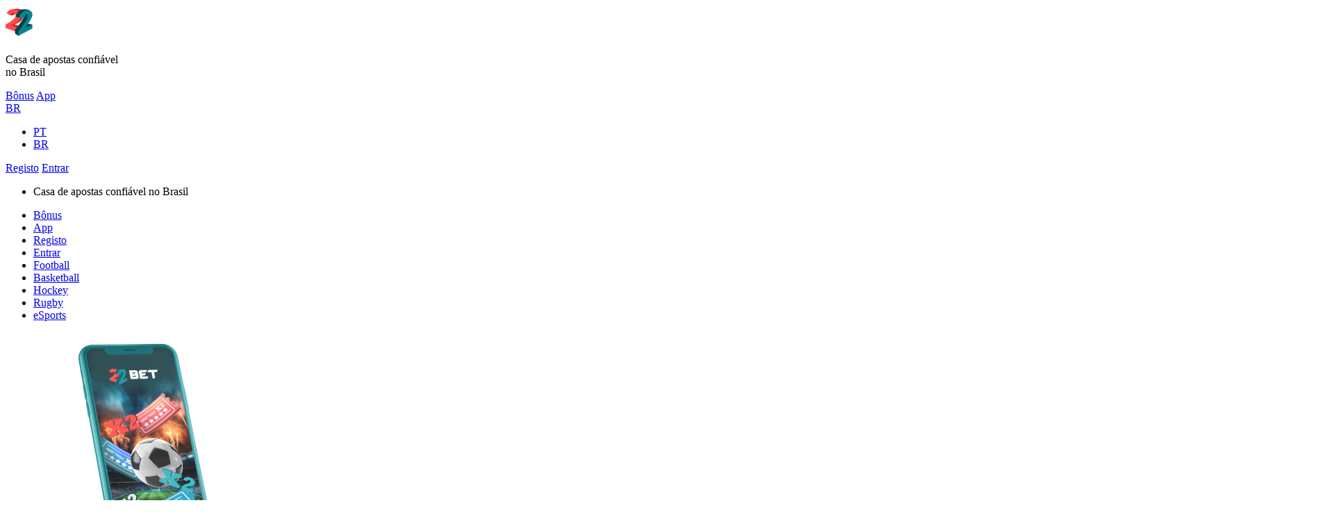

--- FILE ---
content_type: text/html; charset=UTF-8
request_url: https://22bet-oficial.com/br/app/
body_size: 10659
content:
<!DOCTYPE html>
<html lang="pt-BR">
  <head>
    <meta charset="UTF-8" />
    <meta http-equiv="X-UA-Compatible" content="IE=edge" />
    <meta name="viewport" content="width=device-width, initial-scale=1.0" />
    <link rel="shortcut icon" href="https://22bet-oficial.com/wp-content/themes/22betoficialcom/assets/images/favicon.png" type="image/x-icon" />
    <link rel="stylesheet" href="https://22bet-oficial.com/wp-content/themes/22betoficialcom/assets/css/reset.css" />
    <link rel="stylesheet" href="https://22bet-oficial.com/wp-content/themes/22betoficialcom/assets/css/main.css" />
    <link rel="stylesheet" href="https://22bet-oficial.com/wp-content/themes/22betoficialcom/assets/css/media.css" />
    <title>22Bet App (2026) – Baixe 22Bet Mobile App no iOS ou Android</title>
    <meta name='robots' content='max-image-preview:large' />
<link rel="alternate" href="https://22bet-oficial.com/aplicacao/" hreflang="pt-PT" />
<link rel="alternate" href="https://22bet-oficial.com/br/app/" hreflang="pt-BR" />

	<!-- This site is optimized with the Yoast SEO Premium plugin v15.0 - https://yoast.com/wordpress/plugins/seo/ -->
	<meta name="description" content="Link Para Baixar o 22Bet APK Oficial no Seu Smartphone. App de Apostas Licenciado no Brasil. Baixe o Aplicativo 22Bet Agora!" />
	<meta name="robots" content="index, follow, max-snippet:-1, max-image-preview:large, max-video-preview:-1" />
	<link rel="canonical" href="https://22bet-oficial.com/br/app/" />
	<meta property="og:locale" content="pt_BR" />
	<meta property="og:locale:alternate" content="pt_PT" />
	<meta property="og:type" content="article" />
	<meta property="og:title" content="22Bet App (2026) – Baixe 22Bet Mobile App no iOS ou Android" />
	<meta property="og:description" content="Link Para Baixar o 22Bet APK Oficial no Seu Smartphone. App de Apostas Licenciado no Brasil. Baixe o Aplicativo 22Bet Agora!" />
	<meta property="og:url" content="https://22bet-oficial.com/br/app/" />
	<meta property="og:site_name" content="22betoficialcom" />
	<meta property="article:modified_time" content="2025-06-26T22:50:29+00:00" />
	<meta property="og:image" content="https://22bet-oficial.com/wp-content/uploads/2025/06/22bet-3.png" />
	<meta property="og:image:width" content="407" />
	<meta property="og:image:height" content="287" />
	<meta name="twitter:card" content="summary_large_image" />
	<script type="application/ld+json" class="yoast-schema-graph">{"@context":"https://schema.org","@graph":[{"@type":"WebSite","@id":"https://22bet-oficial.com/br/#website","url":"https://22bet-oficial.com/br/","name":"22betoficialcom","description":"Apostas desportivas legais em Brasil","potentialAction":[{"@type":"SearchAction","target":"https://22bet-oficial.com/br/?s={search_term_string}","query-input":"required name=search_term_string"}],"inLanguage":"pt-BR"},{"@type":"ImageObject","@id":"https://22bet-oficial.com/br/app/#primaryimage","inLanguage":"pt-BR","url":"https://22bet-oficial.com/wp-content/uploads/2025/06/22bet-3.png","width":407,"height":287,"caption":"22Bet App"},{"@type":"WebPage","@id":"https://22bet-oficial.com/br/app/#webpage","url":"https://22bet-oficial.com/br/app/","name":"22Bet App (2026) \u2013 Baixe 22Bet Mobile App no iOS ou Android","isPartOf":{"@id":"https://22bet-oficial.com/br/#website"},"primaryImageOfPage":{"@id":"https://22bet-oficial.com/br/app/#primaryimage"},"datePublished":"2022-04-15T06:08:24+00:00","dateModified":"2025-06-26T22:50:29+00:00","description":"Link Para Baixar o 22Bet APK Oficial no Seu Smartphone. App de Apostas Licenciado no Brasil. Baixe o Aplicativo 22Bet Agora!","inLanguage":"pt-BR","potentialAction":[{"@type":"ReadAction","target":["https://22bet-oficial.com/br/app/"]}]}]}</script>
	<!-- / Yoast SEO Premium plugin. -->


<link rel="alternate" title="oEmbed (JSON)" type="application/json+oembed" href="https://22bet-oficial.com/wp-json/oembed/1.0/embed?url=https%3A%2F%2F22bet-oficial.com%2Fbr%2Fapp%2F" />
<link rel="alternate" title="oEmbed (XML)" type="text/xml+oembed" href="https://22bet-oficial.com/wp-json/oembed/1.0/embed?url=https%3A%2F%2F22bet-oficial.com%2Fbr%2Fapp%2F&#038;format=xml" />
<style id='wp-img-auto-sizes-contain-inline-css' type='text/css'>
img:is([sizes=auto i],[sizes^="auto," i]){contain-intrinsic-size:3000px 1500px}
/*# sourceURL=wp-img-auto-sizes-contain-inline-css */
</style>
<style id='wp-emoji-styles-inline-css' type='text/css'>

	img.wp-smiley, img.emoji {
		display: inline !important;
		border: none !important;
		box-shadow: none !important;
		height: 1em !important;
		width: 1em !important;
		margin: 0 0.07em !important;
		vertical-align: -0.1em !important;
		background: none !important;
		padding: 0 !important;
	}
/*# sourceURL=wp-emoji-styles-inline-css */
</style>
<style id='wp-block-library-inline-css' type='text/css'>
:root{--wp-block-synced-color:#7a00df;--wp-block-synced-color--rgb:122,0,223;--wp-bound-block-color:var(--wp-block-synced-color);--wp-editor-canvas-background:#ddd;--wp-admin-theme-color:#007cba;--wp-admin-theme-color--rgb:0,124,186;--wp-admin-theme-color-darker-10:#006ba1;--wp-admin-theme-color-darker-10--rgb:0,107,160.5;--wp-admin-theme-color-darker-20:#005a87;--wp-admin-theme-color-darker-20--rgb:0,90,135;--wp-admin-border-width-focus:2px}@media (min-resolution:192dpi){:root{--wp-admin-border-width-focus:1.5px}}.wp-element-button{cursor:pointer}:root .has-very-light-gray-background-color{background-color:#eee}:root .has-very-dark-gray-background-color{background-color:#313131}:root .has-very-light-gray-color{color:#eee}:root .has-very-dark-gray-color{color:#313131}:root .has-vivid-green-cyan-to-vivid-cyan-blue-gradient-background{background:linear-gradient(135deg,#00d084,#0693e3)}:root .has-purple-crush-gradient-background{background:linear-gradient(135deg,#34e2e4,#4721fb 50%,#ab1dfe)}:root .has-hazy-dawn-gradient-background{background:linear-gradient(135deg,#faaca8,#dad0ec)}:root .has-subdued-olive-gradient-background{background:linear-gradient(135deg,#fafae1,#67a671)}:root .has-atomic-cream-gradient-background{background:linear-gradient(135deg,#fdd79a,#004a59)}:root .has-nightshade-gradient-background{background:linear-gradient(135deg,#330968,#31cdcf)}:root .has-midnight-gradient-background{background:linear-gradient(135deg,#020381,#2874fc)}:root{--wp--preset--font-size--normal:16px;--wp--preset--font-size--huge:42px}.has-regular-font-size{font-size:1em}.has-larger-font-size{font-size:2.625em}.has-normal-font-size{font-size:var(--wp--preset--font-size--normal)}.has-huge-font-size{font-size:var(--wp--preset--font-size--huge)}.has-text-align-center{text-align:center}.has-text-align-left{text-align:left}.has-text-align-right{text-align:right}.has-fit-text{white-space:nowrap!important}#end-resizable-editor-section{display:none}.aligncenter{clear:both}.items-justified-left{justify-content:flex-start}.items-justified-center{justify-content:center}.items-justified-right{justify-content:flex-end}.items-justified-space-between{justify-content:space-between}.screen-reader-text{border:0;clip-path:inset(50%);height:1px;margin:-1px;overflow:hidden;padding:0;position:absolute;width:1px;word-wrap:normal!important}.screen-reader-text:focus{background-color:#ddd;clip-path:none;color:#444;display:block;font-size:1em;height:auto;left:5px;line-height:normal;padding:15px 23px 14px;text-decoration:none;top:5px;width:auto;z-index:100000}html :where(.has-border-color){border-style:solid}html :where([style*=border-top-color]){border-top-style:solid}html :where([style*=border-right-color]){border-right-style:solid}html :where([style*=border-bottom-color]){border-bottom-style:solid}html :where([style*=border-left-color]){border-left-style:solid}html :where([style*=border-width]){border-style:solid}html :where([style*=border-top-width]){border-top-style:solid}html :where([style*=border-right-width]){border-right-style:solid}html :where([style*=border-bottom-width]){border-bottom-style:solid}html :where([style*=border-left-width]){border-left-style:solid}html :where(img[class*=wp-image-]){height:auto;max-width:100%}:where(figure){margin:0 0 1em}html :where(.is-position-sticky){--wp-admin--admin-bar--position-offset:var(--wp-admin--admin-bar--height,0px)}@media screen and (max-width:600px){html :where(.is-position-sticky){--wp-admin--admin-bar--position-offset:0px}}

/*# sourceURL=wp-block-library-inline-css */
</style><style id='global-styles-inline-css' type='text/css'>
:root{--wp--preset--aspect-ratio--square: 1;--wp--preset--aspect-ratio--4-3: 4/3;--wp--preset--aspect-ratio--3-4: 3/4;--wp--preset--aspect-ratio--3-2: 3/2;--wp--preset--aspect-ratio--2-3: 2/3;--wp--preset--aspect-ratio--16-9: 16/9;--wp--preset--aspect-ratio--9-16: 9/16;--wp--preset--color--black: #000000;--wp--preset--color--cyan-bluish-gray: #abb8c3;--wp--preset--color--white: #ffffff;--wp--preset--color--pale-pink: #f78da7;--wp--preset--color--vivid-red: #cf2e2e;--wp--preset--color--luminous-vivid-orange: #ff6900;--wp--preset--color--luminous-vivid-amber: #fcb900;--wp--preset--color--light-green-cyan: #7bdcb5;--wp--preset--color--vivid-green-cyan: #00d084;--wp--preset--color--pale-cyan-blue: #8ed1fc;--wp--preset--color--vivid-cyan-blue: #0693e3;--wp--preset--color--vivid-purple: #9b51e0;--wp--preset--gradient--vivid-cyan-blue-to-vivid-purple: linear-gradient(135deg,rgb(6,147,227) 0%,rgb(155,81,224) 100%);--wp--preset--gradient--light-green-cyan-to-vivid-green-cyan: linear-gradient(135deg,rgb(122,220,180) 0%,rgb(0,208,130) 100%);--wp--preset--gradient--luminous-vivid-amber-to-luminous-vivid-orange: linear-gradient(135deg,rgb(252,185,0) 0%,rgb(255,105,0) 100%);--wp--preset--gradient--luminous-vivid-orange-to-vivid-red: linear-gradient(135deg,rgb(255,105,0) 0%,rgb(207,46,46) 100%);--wp--preset--gradient--very-light-gray-to-cyan-bluish-gray: linear-gradient(135deg,rgb(238,238,238) 0%,rgb(169,184,195) 100%);--wp--preset--gradient--cool-to-warm-spectrum: linear-gradient(135deg,rgb(74,234,220) 0%,rgb(151,120,209) 20%,rgb(207,42,186) 40%,rgb(238,44,130) 60%,rgb(251,105,98) 80%,rgb(254,248,76) 100%);--wp--preset--gradient--blush-light-purple: linear-gradient(135deg,rgb(255,206,236) 0%,rgb(152,150,240) 100%);--wp--preset--gradient--blush-bordeaux: linear-gradient(135deg,rgb(254,205,165) 0%,rgb(254,45,45) 50%,rgb(107,0,62) 100%);--wp--preset--gradient--luminous-dusk: linear-gradient(135deg,rgb(255,203,112) 0%,rgb(199,81,192) 50%,rgb(65,88,208) 100%);--wp--preset--gradient--pale-ocean: linear-gradient(135deg,rgb(255,245,203) 0%,rgb(182,227,212) 50%,rgb(51,167,181) 100%);--wp--preset--gradient--electric-grass: linear-gradient(135deg,rgb(202,248,128) 0%,rgb(113,206,126) 100%);--wp--preset--gradient--midnight: linear-gradient(135deg,rgb(2,3,129) 0%,rgb(40,116,252) 100%);--wp--preset--font-size--small: 13px;--wp--preset--font-size--medium: 20px;--wp--preset--font-size--large: 36px;--wp--preset--font-size--x-large: 42px;--wp--preset--spacing--20: 0.44rem;--wp--preset--spacing--30: 0.67rem;--wp--preset--spacing--40: 1rem;--wp--preset--spacing--50: 1.5rem;--wp--preset--spacing--60: 2.25rem;--wp--preset--spacing--70: 3.38rem;--wp--preset--spacing--80: 5.06rem;--wp--preset--shadow--natural: 6px 6px 9px rgba(0, 0, 0, 0.2);--wp--preset--shadow--deep: 12px 12px 50px rgba(0, 0, 0, 0.4);--wp--preset--shadow--sharp: 6px 6px 0px rgba(0, 0, 0, 0.2);--wp--preset--shadow--outlined: 6px 6px 0px -3px rgb(255, 255, 255), 6px 6px rgb(0, 0, 0);--wp--preset--shadow--crisp: 6px 6px 0px rgb(0, 0, 0);}:where(.is-layout-flex){gap: 0.5em;}:where(.is-layout-grid){gap: 0.5em;}body .is-layout-flex{display: flex;}.is-layout-flex{flex-wrap: wrap;align-items: center;}.is-layout-flex > :is(*, div){margin: 0;}body .is-layout-grid{display: grid;}.is-layout-grid > :is(*, div){margin: 0;}:where(.wp-block-columns.is-layout-flex){gap: 2em;}:where(.wp-block-columns.is-layout-grid){gap: 2em;}:where(.wp-block-post-template.is-layout-flex){gap: 1.25em;}:where(.wp-block-post-template.is-layout-grid){gap: 1.25em;}.has-black-color{color: var(--wp--preset--color--black) !important;}.has-cyan-bluish-gray-color{color: var(--wp--preset--color--cyan-bluish-gray) !important;}.has-white-color{color: var(--wp--preset--color--white) !important;}.has-pale-pink-color{color: var(--wp--preset--color--pale-pink) !important;}.has-vivid-red-color{color: var(--wp--preset--color--vivid-red) !important;}.has-luminous-vivid-orange-color{color: var(--wp--preset--color--luminous-vivid-orange) !important;}.has-luminous-vivid-amber-color{color: var(--wp--preset--color--luminous-vivid-amber) !important;}.has-light-green-cyan-color{color: var(--wp--preset--color--light-green-cyan) !important;}.has-vivid-green-cyan-color{color: var(--wp--preset--color--vivid-green-cyan) !important;}.has-pale-cyan-blue-color{color: var(--wp--preset--color--pale-cyan-blue) !important;}.has-vivid-cyan-blue-color{color: var(--wp--preset--color--vivid-cyan-blue) !important;}.has-vivid-purple-color{color: var(--wp--preset--color--vivid-purple) !important;}.has-black-background-color{background-color: var(--wp--preset--color--black) !important;}.has-cyan-bluish-gray-background-color{background-color: var(--wp--preset--color--cyan-bluish-gray) !important;}.has-white-background-color{background-color: var(--wp--preset--color--white) !important;}.has-pale-pink-background-color{background-color: var(--wp--preset--color--pale-pink) !important;}.has-vivid-red-background-color{background-color: var(--wp--preset--color--vivid-red) !important;}.has-luminous-vivid-orange-background-color{background-color: var(--wp--preset--color--luminous-vivid-orange) !important;}.has-luminous-vivid-amber-background-color{background-color: var(--wp--preset--color--luminous-vivid-amber) !important;}.has-light-green-cyan-background-color{background-color: var(--wp--preset--color--light-green-cyan) !important;}.has-vivid-green-cyan-background-color{background-color: var(--wp--preset--color--vivid-green-cyan) !important;}.has-pale-cyan-blue-background-color{background-color: var(--wp--preset--color--pale-cyan-blue) !important;}.has-vivid-cyan-blue-background-color{background-color: var(--wp--preset--color--vivid-cyan-blue) !important;}.has-vivid-purple-background-color{background-color: var(--wp--preset--color--vivid-purple) !important;}.has-black-border-color{border-color: var(--wp--preset--color--black) !important;}.has-cyan-bluish-gray-border-color{border-color: var(--wp--preset--color--cyan-bluish-gray) !important;}.has-white-border-color{border-color: var(--wp--preset--color--white) !important;}.has-pale-pink-border-color{border-color: var(--wp--preset--color--pale-pink) !important;}.has-vivid-red-border-color{border-color: var(--wp--preset--color--vivid-red) !important;}.has-luminous-vivid-orange-border-color{border-color: var(--wp--preset--color--luminous-vivid-orange) !important;}.has-luminous-vivid-amber-border-color{border-color: var(--wp--preset--color--luminous-vivid-amber) !important;}.has-light-green-cyan-border-color{border-color: var(--wp--preset--color--light-green-cyan) !important;}.has-vivid-green-cyan-border-color{border-color: var(--wp--preset--color--vivid-green-cyan) !important;}.has-pale-cyan-blue-border-color{border-color: var(--wp--preset--color--pale-cyan-blue) !important;}.has-vivid-cyan-blue-border-color{border-color: var(--wp--preset--color--vivid-cyan-blue) !important;}.has-vivid-purple-border-color{border-color: var(--wp--preset--color--vivid-purple) !important;}.has-vivid-cyan-blue-to-vivid-purple-gradient-background{background: var(--wp--preset--gradient--vivid-cyan-blue-to-vivid-purple) !important;}.has-light-green-cyan-to-vivid-green-cyan-gradient-background{background: var(--wp--preset--gradient--light-green-cyan-to-vivid-green-cyan) !important;}.has-luminous-vivid-amber-to-luminous-vivid-orange-gradient-background{background: var(--wp--preset--gradient--luminous-vivid-amber-to-luminous-vivid-orange) !important;}.has-luminous-vivid-orange-to-vivid-red-gradient-background{background: var(--wp--preset--gradient--luminous-vivid-orange-to-vivid-red) !important;}.has-very-light-gray-to-cyan-bluish-gray-gradient-background{background: var(--wp--preset--gradient--very-light-gray-to-cyan-bluish-gray) !important;}.has-cool-to-warm-spectrum-gradient-background{background: var(--wp--preset--gradient--cool-to-warm-spectrum) !important;}.has-blush-light-purple-gradient-background{background: var(--wp--preset--gradient--blush-light-purple) !important;}.has-blush-bordeaux-gradient-background{background: var(--wp--preset--gradient--blush-bordeaux) !important;}.has-luminous-dusk-gradient-background{background: var(--wp--preset--gradient--luminous-dusk) !important;}.has-pale-ocean-gradient-background{background: var(--wp--preset--gradient--pale-ocean) !important;}.has-electric-grass-gradient-background{background: var(--wp--preset--gradient--electric-grass) !important;}.has-midnight-gradient-background{background: var(--wp--preset--gradient--midnight) !important;}.has-small-font-size{font-size: var(--wp--preset--font-size--small) !important;}.has-medium-font-size{font-size: var(--wp--preset--font-size--medium) !important;}.has-large-font-size{font-size: var(--wp--preset--font-size--large) !important;}.has-x-large-font-size{font-size: var(--wp--preset--font-size--x-large) !important;}
/*# sourceURL=global-styles-inline-css */
</style>

<style id='classic-theme-styles-inline-css' type='text/css'>
/*! This file is auto-generated */
.wp-block-button__link{color:#fff;background-color:#32373c;border-radius:9999px;box-shadow:none;text-decoration:none;padding:calc(.667em + 2px) calc(1.333em + 2px);font-size:1.125em}.wp-block-file__button{background:#32373c;color:#fff;text-decoration:none}
/*# sourceURL=/wp-includes/css/classic-themes.min.css */
</style>
<link rel="https://api.w.org/" href="https://22bet-oficial.com/wp-json/" /><link rel="alternate" title="JSON" type="application/json" href="https://22bet-oficial.com/wp-json/wp/v2/pages/143" /><link rel="EditURI" type="application/rsd+xml" title="RSD" href="https://22bet-oficial.com/xmlrpc.php?rsd" />
<meta name="generator" content="WordPress 6.9" />
<link rel='shortlink' href='https://22bet-oficial.com/?p=143' />
<link rel="icon" href="https://22bet-oficial.com/wp-content/uploads/2022/04/favicon.png" sizes="32x32" />
<link rel="icon" href="https://22bet-oficial.com/wp-content/uploads/2022/04/favicon.png" sizes="192x192" />
<link rel="apple-touch-icon" href="https://22bet-oficial.com/wp-content/uploads/2022/04/favicon.png" />
<meta name="msapplication-TileImage" content="https://22bet-oficial.com/wp-content/uploads/2022/04/favicon.png" />
  </head>
  <body>
    <!-- HEADER -->
    <header class="header">
      <div class="content header__content">
        <nav>
          <div class="header__item header__item-left">
            <a href="https://22bet-oficial.com/br/" class="logo header__logo">
                                <img src="https://22bet-oficial.com/wp-content/uploads/2022/04/logo-header.png" alt="22Bet" title="22Bet" />
            </a>
            <p style="max-width: 170px;">Casa de apostas confiável no Brasil</p>
          </div>
          <div class="header__item header__item-right">
                        <div>
                <a href="https://22bet-oficial.com/br/bonus/" class="button transparent header__button bonuses-btn"
                >Bônus</a
              >
              <a href="https://22bet-oficial.com/br/app/" class="button transparent header__button app-btn"
                >App</a
              >
            </div>
            <div>
            <nav class="header__language-dropdown list-hidden">
				                         <div>
                            <a href="#" class="button header__language">BR</a>
                        </div>
						
						                        <ul>
                                                            <li>
                                <a href="https://22bet-oficial.com/aplicacao/" class="button header__language">PT</a>
                                </li>
                                                            <li>
                                <a href="https://22bet-oficial.com/br/app/" class="button header__language">BR</a>
                                </li>
                                                    </ul>
			    </nav>
              
            </div>
            <div>
            <a href="https://welcome.toptrendyinc.com/redirect.aspx?pid=35476&bid=1517&lpid=74" class="button signup header__button">Registo</a>
                <a href="https://welcome.toptrendyinc.com/redirect.aspx?pid=35476&bid=1517&lpid=74" class="button login header__button">Entrar</a>
            </div>
          </div>
        </nav>
        <nav class="header__dropdown">
          <div class="hamburger hamburger-stand">
            <div class="hamburger-box">
              <div class="hamburger-inner"></div>
            </div>
          </div>
          <ul>
            <li class="hamburger__item-wrap">
              <p>Casa de apostas confiável no Brasil</p>
            </li>
            <li class="hamburger__item-wrap">
              <a href="https://22bet-oficial.com/br/bonus/" class="button transparent bonuses-btn">Bônus</a>
            </li>
            <li class="hamburger__item-wrap">
              <a href="https://22bet-oficial.com/br/app/" class="button transparent app-btn">App</a>
            </li>
            <li class="hamburger__item-wrap">
              <a href="https://welcome.toptrendyinc.com/redirect.aspx?pid=35476&bid=1517&lpid=74" class="button signup">Registo</a>
            </li>
            <li class="hamburger__item-wrap">
              <a href="https://welcome.toptrendyinc.com/redirect.aspx?pid=35476&bid=1517&lpid=74" class="button login">Entrar</a>
            </li>
            <li class="hamburger__item-wrap">
              <a href="https://welcome.toptrendyinc.com/redirect.aspx?pid=35476&bid=1517&lpid=74" class="button sports-button">Football</a>
            </li>
            <li class="hamburger__item-wrap">
              <a href="https://welcome.toptrendyinc.com/redirect.aspx?pid=35476&bid=1517&lpid=74" class="button sports-button">Basketball</a>
            </li>
            <li class="hamburger__item-wrap">
              <a href="https://welcome.toptrendyinc.com/redirect.aspx?pid=35476&bid=1517&lpid=74" class="button sports-button">Hockey</a>
            </li>
            <li class="hamburger__item-wrap">
              <a href="https://welcome.toptrendyinc.com/redirect.aspx?pid=35476&bid=1517&lpid=74" class="button sports-button">Rugby</a>
            </li>
            <li class="hamburger__item-wrap">
              <a href="https://welcome.toptrendyinc.com/redirect.aspx?pid=35476&bid=1517&lpid=74" class="button sports-button">eSports</a>
            </li>
          </ul>
        </nav>
      </div>
    </header>  <!-- MAIN -->
  <main class="main">
      <!-- COVER -->
      <section class="cover">
        <div class="content cover__content">
          <section class="cover__item cover__item-img">
            <div class="cover__image">
                                <img src="https://22bet-oficial.com/wp-content/uploads/2025/06/22bet-3.png" alt="22Bet App" title="22Bet App" />
            </div>
          </section>
          <section class="cover__item cover__item-text">
          <ul class="breadcrumbs" itemscope itemtype="https://schema.org/BreadcrumbList"><li class="breadcrumbs__item" itemprop="itemListElement" itemscope itemtype="https://schema.org/ListItem"><a href="https://22bet-oficial.com/br" class="breadcrumbs__link breadcrumbs__item" itemprop="item"><span itemprop="name">Pagina inicial</span></a><meta itemprop="position" content="1" /></li>
<li class="breadcrumbs__item breadcrumbs__page" itemprop="itemListElement" itemscope itemtype="https://schema.org/ListItem"><span itemprop="name">App</span><meta itemprop="position" content="1" /></li></ul>            <h1 class="title cover__title">
            22Bet App: Baixar e Instalar            </h1>
            <a href="https://welcome.toptrendyinc.com/redirect.aspx?pid=35476&bid=1517&lpid=74" class="button signup cover__button">Registo</a>
          </section>
        </div>
        <section class="cover__background">
                        <img src="https://22bet-oficial.com/wp-content/uploads/2022/04/cover-background.jpg" alt="22Bet Brasil" title="22Bet Brasil" />
        </section>
        <!-- SPORTS -->
        <section class="sports">
          <ul>
                                  <li>
                            <div class="sports__img">
                            <img src="https://22bet-oficial.com/wp-content/uploads/2022/04/sports-icon-1.svg" title="Futebol" alt="Futebol">
                            </div>
                            <a>Futebol</a>
                        </li>
                                            <li>
                            <div class="sports__img">
                            <img src="https://22bet-oficial.com/wp-content/uploads/2022/04/sports-icon-2.svg" title="Basquetebol" alt="Basquetebol">
                            </div>
                            <a>Basquetebol</a>
                        </li>
                                            <li>
                            <div class="sports__img">
                            <img src="https://22bet-oficial.com/wp-content/uploads/2022/04/sports-icon-3.svg" title="Hóquei" alt="Hóquei">
                            </div>
                            <a>Hóquei</a>
                        </li>
                                            <li>
                            <div class="sports__img">
                            <img src="https://22bet-oficial.com/wp-content/uploads/2022/04/sports-icon-4.svg" title="Rugby" alt="Rugby">
                            </div>
                            <a>Rugby</a>
                        </li>
                                            <li>
                            <div class="sports__img">
                            <img src="https://22bet-oficial.com/wp-content/uploads/2022/04/sports-icon-5.svg" title="eSports" alt="eSports">
                            </div>
                            <a>eSports</a>
                        </li>
                              </ul>
        </section>
      </section>
     
      <!-- TEXT-->
      <section class="text text-dark">
        <div class="content text__content">
            <p>As apostas móveis são um dos mercados mais lucrativos do momento, e é por isso que a casa de apostas 22Bet colocou um aplicativo para Android e iOS à disposição dos usuários em telefones e outros dispositivos inteligentes. Com um processo de instalação direta ou via APK, os jogadores podem desfrutar dos mesmos bônus e métodos de pagamento rápido que no site clássico, mas com uma velocidade de carregamento nunca vista em um navegador. A plataforma foi, no entanto, otimizada para ser acessível também a partir de tablets com Opera, Chrome e outras extensões.</p>
<h2><strong>Aplicação de apostas</strong><strong> móvel para iOS</strong></h2>
<p>As apostas móveis da 22Bet já chegaram a dispositivos no ecossistema Apple. Acessível nos smartphones da marca iPhone e iPad, o aplicativo de apostas pode ser instalado com um download rápido e depois colocado de modo que fique visível a qualquer momento. Ser acessível também a partir do celular permite que os usuários de Mac aproveitem as chances e os slots, independentemente do seu dispositivo escolhido. Esta é uma das melhores opções na indústria das apostas.</p>
<h3><strong>Como baixá-lo e instalá-lo (iOS)</strong></h3>
<p>O procedimento para instalar a plataforma em um dispositivo iPhone leva alguns minutos e alguns momentos de atenção para evitar perder detalhes importantes. Os passos são os seguintes:</p>
<ul>
<li>Acesse sua conta iTunes para sincronizá-la com a AppStore.</li>
<li>Uma vez logado, vá para a seção de configurações País/Região da AppStore e selecione &#8220;Chipre&#8221;.</li>
<li>Aceite os Termos e Condições propostos e não selecionar nenhum método de pagamento.</li>
<li>Confirme as mudanças feitas, fechar e reabrir a AppStore. Agora você poderá pesquisar e encontrar a 22Bet aplicação.</li>
</ul>
<h2><strong>Aplicativo móvel</strong><strong> para Android</strong></h2>
<p>Ao pousar em smartphones e tablets, a plataforma levou em conta a enorme base de usuários que utiliza o sistema operacional do Google. Por esta razão, foi desenvolvida uma versão da aplicação web 22Bet Brasil que também é compatível com esta categoria de dispositivos.</p>
<h3><strong>Como baixá-lo e instalá-lo (Android)</strong></h3>
<p>Com dezenas de dispositivos compatíveis, os usuários do Google Play podem aproveitar as vantagens do aplicativo em relação ao site clássico, antes de tudo os canais de streaming. O procedimento para ter a plataforma a apenas um clique de distância em sua tela envolve apenas alguns passos:</p>
<ul>
<li>Acesse o site clássico a partir do navegador móvel em uso em seu dispositivo móvel.</li>
<li>Clique no arquivo 22Bet APK disponível na página dedicada e autorize a instalação de aplicativos de fontes desconhecidas, se solicitado.</li>
<li>Instale o arquivo. Uma vez concluído o processo, o aplicativo será visível e acessível com suas credenciais.</li>
</ul>
<h2><strong>22Bet bônus de boas-vindas móvel</strong></h2>
<p>O site móvel da plataforma nada mais é do que a versão otimizada para navegadores de telefone e tablet. Os usuários que fazem login com e-mail e senha de dispositivos móveis têm direito aos mesmos bônus que aqueles que utilizam computadores.</p>
<p>Os entusiastas de apostas online podem duplicar o dinheiro transferido para sua conta 22Bet móvel para novos boletos de opções de apostas até um máximo de R$ 600, que também está disponível na aplicação web. O bônus também duplica para incentivar o uso do cassino com um limite de R$ 1500 no crédito extra e também giros grátis em alguns caça-níqueis.</p>
<h2><strong>Registro na 22Bet no celular</strong></h2>
<p>O site otimizado para celular permite que os visitantes brasileiros criem uma conta ainda mais rapidamente do que o site clássico. Ao clicar no botão &#8216;Registrar&#8217; não abre uma janela pop-up, mas uma nova página com todos os campos claramente visíveis.</p>
<p>Os usuários são solicitados a digitar o seu nome, sobrenome, país de residência e endereço de e-mail, que também servirá como identificação para acesso pelo telefone, criando também uma senha única. Aqueles que se registraram a partir do site podem posteriormente baixar o aplicativo e fazer o login com as suas credenciais.</p>
<h2><strong>Versão móvel do site</strong></h2>
<p>Os jogadores brasileiros podem acessar o site móvel da 22Bet sem a preocupação de que partes do texto desapareçam ou sejam cortadas ou sofram atrasos no carregamento de software e streaming ao vivo. Adaptado para apostas móveis, o processo de preenchimento de boletos de apostas esportivas on-line é feito com um toque nas cotações, cujo coeficiente é armazenado automaticamente. Mesmo o botão de bate-papo ao vivo não sai de sua posição em relação ao site clássico, permanecendo acessível a partir de cada página.</p>
<h2><strong>Vantagens do </strong><strong>22Bet aplicativo móvel</strong></h2>
<p>A velocidade é o ponto forte do 22Bet App, que ultrapassa a ação do navegador para oferecer gráficos imersivos e uma conexão com as mesas ao vivo dos smartphones sem atrasos ou congelamento de quadros. Os jogadores brasileiros podem receber notificações sobre odds e mercados no celular, exibidas em modo push diretamente na tela. Também não há necessidade de se conectar a cada vez: os dados inseridos permanecem armazenados.</p>
<h2><strong>Requisitos do sistema</strong></h2>
<p>O aplicativo móvel 22Bet é projetado para a mais ampla compatibilidade possível. O principal requisito é usar um iOS 7.0 ou superior, ou no caso do Android APK, 5.0 ou posterior. No que diz respeito ao ecossistema Apple, iPad Air, iPad Touch e iPhones a partir de 5 são todos adaptados para apostas móveis. O sistema operacional do Google, por outro lado, tem dezenas de dispositivos compatíveis, incluindo Samsung, HTC, LG e Huawei.</p>
<h2><strong>Métodos de depósito e saque</strong></h2>
<p>Seja utilizando o aplicativo Android ou a versão iOS assinada, os usuários que escolhem o modo móvel têm acesso a uma ampla gama de opções para depositar dinheiro em sua conta ou retirar dinheiro da mesma. Os cartões de crédito (Mastercard, Visa, Diners, Discovery) são ladeados por cinco carteiras eletrônicas diferentes, um par delas também conhecidas pelos jogadores brasileiros (Neteller, Perfect Money, Sticpay, Payeer e Skrill). Os entusiastas da moeda digital podem contar com mais de 30 moedas criptográficas diferentes com transferências instantâneas e sem comissões.</p>
<p>Também acessível via celular, a carteira eletrônica associada a cada conta permite retiradas rápidas de ganhos com um prazo máximo de 15 minutos, independentemente do método escolhido.</p>
            <a href="https://welcome.toptrendyinc.com/redirect.aspx?pid=35476&bid=1517&lpid=74" class="button signup text__button">Registo</a>
        </div>
      </section>
      <!-- FAQ -->
      <section class="faq" itemscope itemtype="https://schema.org/FAQPage">
        <div class="content faq__content">
          <h2 class="title">Perguntas Freqüentes</h2>
                                  <section
                            class="faq__box"
                            itemscope
                            itemprop="mainEntity"
                            itemtype="https://schema.org/Question"
                        >
                            <div class="faq__box-question " itemprop="name">
                            <p>
                            É possível fazer um depósito sobre o aplicativo móvel?                            </p>
                            </div>
                            <div
                            class="faq__box-answer"
                            itemscope
                            itemprop="acceptedAnswer"
                            itemtype="https://schema.org/Answer"
                            >
                            <div itemprop="text">
                                <p>
                                Seja o site clássico acessível a partir de um computador ou de um tablet, o método de pagamento escolhido no momento do registro permite que os depósitos sejam feitos da mesma forma e rapidamente. As odds e os mercados no celular também espelham os da plataforma, assim como os cartões de pontuação eletrônicos.
                                </p>
                            </div>
                            </div>
                        </section>
                     
                                    <section
                            class="faq__box"
                            itemscope
                            itemprop="mainEntity"
                            itemtype="https://schema.org/Question"
                        >
                            <div class="faq__box-question answer-hidden" itemprop="name">
                            <p>
                            É possível obter bônus semanais usando o aplicativo móvel?                            </p>
                            </div>
                            <div
                            class="faq__box-answer"
                            itemscope
                            itemprop="acceptedAnswer"
                            itemtype="https://schema.org/Answer"
                            >
                            <div itemprop="text">
                                <p>
                                Os sistemas de computador nos quais o clássico site móvel otimizado e seu aplicativo operam são os mesmos. Por este motivo, os usuários registrados que se habilitam a um bônus poderão recebê-lo e utilizá-lo, independentemente do tipo de plataforma de onde acessam.
                                </p>
                            </div>
                            </div>
                        </section>
                     
                    </div>
      </section>
    </main>
 <!-- FOOTER -->
 <footer class="footer">
      <div class="content footer__content">
        <section class="footer__item footer__item-left">
          <a href="https://22bet-oficial.com/br/" class="logo footer__logo">
                        <img src="https://22bet-oficial.com/wp-content/uploads/2022/04/logo-footer.png" alt="22Bet Brasil" title="22Bet Brasil" />
          </a>
          <p class="footer__copy">2026 © 22bet-oficial.com. Todos os direitos reservados</p>
        </section>
        <section class="footer__item footer__item-center">
            <p>Este site é gerenciado e operado pela TechSolutions (CY) Group Limited (número de registro HE 377018) e operado pela TechSolutions Group N.V. como titular da licença (8048/JAZ2017-067) com endereço em Abraham Mendez Chumaceiro Boulevard 50, Curaçao. Licença de Kahnawake nº 00882 emitida em 19 de maio de 2021. O jogo pode ser viciante. Jogue com responsabilidade.</p>
        </section>
        <section class="footer__item footer__item-right">
          <ul>
                                  <li>
                            <img src="https://22bet-oficial.com/wp-content/uploads/2022/04/footer-right-icon-1.png" alt="DMCA" title="DMCA">
                        </li>    
                       
                                            <li>
                            <img src="https://22bet-oficial.com/wp-content/uploads/2022/04/footer-right-icon-3.png" alt="18+" title="18+">
                        </li>    
                       
                                            <li>
                            <img src="https://22bet-oficial.com/wp-content/uploads/2022/04/footer-right-icon-2.png" alt="Gamecare" title="Gamecare">
                        </li>    
                       
                              </ul>
          <p>Métodos de Pagamento:</p>
          <ul>
                                  <li>
                            <img src="https://22bet-oficial.com/wp-content/uploads/2022/04/payment-icon-2.png" alt="Maestro" title="Maestro">
                        </li>
                       
                                            <li>
                            <img src="https://22bet-oficial.com/wp-content/uploads/2022/04/payment-icon-1.png" alt="Visa" title="Visa">
                        </li>
                       
                                            <li>
                            <img src="https://22bet-oficial.com/wp-content/uploads/2022/04/payment-icon-3.png" alt="Discover" title="Discover">
                        </li>
                       
                                            <li>
                            <img src="https://22bet-oficial.com/wp-content/uploads/2022/04/payment-icon-4.png" alt="PayPal" title="PayPal">
                        </li>
                       
                              </ul>
        </section>
      </div>
    </footer>
    <script src="https://22bet-oficial.com/wp-content/themes/22betoficialcom/assets/js/jquery-3.5.1.min.js"></script>
    <script src="https://22bet-oficial.com/wp-content/themes/22betoficialcom/assets/js/scripts.js"></script>
    <script type="speculationrules">
{"prefetch":[{"source":"document","where":{"and":[{"href_matches":"/*"},{"not":{"href_matches":["/wp-*.php","/wp-admin/*","/wp-content/uploads/*","/wp-content/*","/wp-content/plugins/*","/wp-content/themes/22betoficialcom/*","/*\\?(.+)"]}},{"not":{"selector_matches":"a[rel~=\"nofollow\"]"}},{"not":{"selector_matches":".no-prefetch, .no-prefetch a"}}]},"eagerness":"conservative"}]}
</script>
<script id="wp-emoji-settings" type="application/json">
{"baseUrl":"https://s.w.org/images/core/emoji/17.0.2/72x72/","ext":".png","svgUrl":"https://s.w.org/images/core/emoji/17.0.2/svg/","svgExt":".svg","source":{"concatemoji":"https://22bet-oficial.com/wp-includes/js/wp-emoji-release.min.js?ver=6.9"}}
</script>
<script type="module">
/* <![CDATA[ */
/*! This file is auto-generated */
const a=JSON.parse(document.getElementById("wp-emoji-settings").textContent),o=(window._wpemojiSettings=a,"wpEmojiSettingsSupports"),s=["flag","emoji"];function i(e){try{var t={supportTests:e,timestamp:(new Date).valueOf()};sessionStorage.setItem(o,JSON.stringify(t))}catch(e){}}function c(e,t,n){e.clearRect(0,0,e.canvas.width,e.canvas.height),e.fillText(t,0,0);t=new Uint32Array(e.getImageData(0,0,e.canvas.width,e.canvas.height).data);e.clearRect(0,0,e.canvas.width,e.canvas.height),e.fillText(n,0,0);const a=new Uint32Array(e.getImageData(0,0,e.canvas.width,e.canvas.height).data);return t.every((e,t)=>e===a[t])}function p(e,t){e.clearRect(0,0,e.canvas.width,e.canvas.height),e.fillText(t,0,0);var n=e.getImageData(16,16,1,1);for(let e=0;e<n.data.length;e++)if(0!==n.data[e])return!1;return!0}function u(e,t,n,a){switch(t){case"flag":return n(e,"\ud83c\udff3\ufe0f\u200d\u26a7\ufe0f","\ud83c\udff3\ufe0f\u200b\u26a7\ufe0f")?!1:!n(e,"\ud83c\udde8\ud83c\uddf6","\ud83c\udde8\u200b\ud83c\uddf6")&&!n(e,"\ud83c\udff4\udb40\udc67\udb40\udc62\udb40\udc65\udb40\udc6e\udb40\udc67\udb40\udc7f","\ud83c\udff4\u200b\udb40\udc67\u200b\udb40\udc62\u200b\udb40\udc65\u200b\udb40\udc6e\u200b\udb40\udc67\u200b\udb40\udc7f");case"emoji":return!a(e,"\ud83e\u1fac8")}return!1}function f(e,t,n,a){let r;const o=(r="undefined"!=typeof WorkerGlobalScope&&self instanceof WorkerGlobalScope?new OffscreenCanvas(300,150):document.createElement("canvas")).getContext("2d",{willReadFrequently:!0}),s=(o.textBaseline="top",o.font="600 32px Arial",{});return e.forEach(e=>{s[e]=t(o,e,n,a)}),s}function r(e){var t=document.createElement("script");t.src=e,t.defer=!0,document.head.appendChild(t)}a.supports={everything:!0,everythingExceptFlag:!0},new Promise(t=>{let n=function(){try{var e=JSON.parse(sessionStorage.getItem(o));if("object"==typeof e&&"number"==typeof e.timestamp&&(new Date).valueOf()<e.timestamp+604800&&"object"==typeof e.supportTests)return e.supportTests}catch(e){}return null}();if(!n){if("undefined"!=typeof Worker&&"undefined"!=typeof OffscreenCanvas&&"undefined"!=typeof URL&&URL.createObjectURL&&"undefined"!=typeof Blob)try{var e="postMessage("+f.toString()+"("+[JSON.stringify(s),u.toString(),c.toString(),p.toString()].join(",")+"));",a=new Blob([e],{type:"text/javascript"});const r=new Worker(URL.createObjectURL(a),{name:"wpTestEmojiSupports"});return void(r.onmessage=e=>{i(n=e.data),r.terminate(),t(n)})}catch(e){}i(n=f(s,u,c,p))}t(n)}).then(e=>{for(const n in e)a.supports[n]=e[n],a.supports.everything=a.supports.everything&&a.supports[n],"flag"!==n&&(a.supports.everythingExceptFlag=a.supports.everythingExceptFlag&&a.supports[n]);var t;a.supports.everythingExceptFlag=a.supports.everythingExceptFlag&&!a.supports.flag,a.supports.everything||((t=a.source||{}).concatemoji?r(t.concatemoji):t.wpemoji&&t.twemoji&&(r(t.twemoji),r(t.wpemoji)))});
//# sourceURL=https://22bet-oficial.com/wp-includes/js/wp-emoji-loader.min.js
/* ]]> */
</script>
  </body>
</html>


--- FILE ---
content_type: image/svg+xml
request_url: https://22bet-oficial.com/wp-content/uploads/2022/04/sports-icon-2.svg
body_size: 721
content:
<svg width="32" height="33" viewBox="0 0 32 33" fill="none" xmlns="http://www.w3.org/2000/svg">
<path d="M16 32.5C19.1645 32.5 22.2579 31.5616 24.8891 29.8035C27.5203 28.0454 29.5711 25.5466 30.7821 22.6229C31.9931 19.6993 32.3099 16.4823 31.6926 13.3786C31.0752 10.2749 29.5513 7.42394 27.3137 5.1863C25.0761 2.94866 22.2251 1.42481 19.1214 0.807443C16.0177 0.190079 12.8007 0.506933 9.87706 1.71793C6.95345 2.92894 4.45459 4.9797 2.69649 7.61088C0.938384 10.2421 0 13.3355 0 16.5C0.00479943 20.742 1.69205 24.8089 4.69159 27.8084C7.69113 30.808 11.758 32.4952 16 32.5V32.5ZM17.0667 2.68774C20.2007 2.92842 23.1588 4.23153 25.4517 6.38161C22.9051 7.909 20.0301 8.80505 17.0667 8.99494V2.68774ZM17.0667 11.1336C20.565 10.9336 23.9557 9.85107 26.9227 7.98694C28.6002 10.1292 29.6056 12.7203 29.8123 15.4333H17.0667V11.1336ZM17.0667 17.5667H29.8123C29.6056 20.2797 28.6002 22.8708 26.9227 25.0131C23.9557 23.1489 20.565 22.0664 17.0667 21.8664V17.5667ZM17.0667 24.0051C20.0301 24.195 22.9051 25.091 25.4517 26.6184C23.1588 28.7685 20.2007 30.0716 17.0667 30.3123V24.0051ZM14.9333 30.3123C11.7935 30.0718 8.83039 28.7642 6.53653 26.6067C9.08943 25.0875 11.9682 24.2 14.9333 24.0179V30.3123ZM14.9333 2.68561V8.97894C11.9685 8.79783 9.08972 7.91138 6.53653 6.39334C8.83039 4.23583 11.7935 2.92819 14.9333 2.68774V2.68561ZM5.072 7.99334C8.04352 9.84837 11.4357 10.9223 14.9333 11.1155V15.4333H2.18773C2.39438 12.7232 3.39788 10.1346 5.072 7.99334V7.99334ZM14.9333 17.5667V21.8845C11.4357 22.0777 8.04352 23.1516 5.072 25.0067C3.39788 22.8654 2.39438 20.2769 2.18773 17.5667H14.9333Z" fill="white"/>
</svg>


--- FILE ---
content_type: image/svg+xml
request_url: https://22bet-oficial.com/wp-content/uploads/2022/04/sports-icon-1.svg
body_size: 1106
content:
<svg width="32" height="33" viewBox="0 0 32 33" fill="none" xmlns="http://www.w3.org/2000/svg">
<path d="M16 0.5C12.8355 0.5 9.74207 1.43838 7.11088 3.19649C4.4797 4.95459 2.42894 7.45345 1.21793 10.3771C0.00693258 13.3007 -0.309921 16.5178 0.307443 19.6214C0.924806 22.7251 2.44866 25.5761 4.6863 27.8137C6.92394 30.0514 9.77487 31.5752 12.8786 32.1926C15.9823 32.8099 19.1993 32.4931 22.1229 31.2821C25.0466 30.0711 27.5454 28.0203 29.3035 25.3891C31.0616 22.7579 32 19.6645 32 16.5C31.9952 12.258 30.308 8.19114 27.3084 5.19159C24.3089 2.19205 20.242 0.504799 16 0.5V0.5ZM16 2.63333C16.5323 2.63557 17.0641 2.66869 17.5925 2.73253L16 4.32507L14.4075 2.73253C14.936 2.66869 15.4677 2.63557 16 2.63333V2.63333ZM20.0619 15.2531L18.5344 19.7H13.4656L11.9381 15.2531L16 12.4605L20.0619 15.2531ZM11.9467 3.24027C11.9751 3.29203 12.008 3.34128 12.0448 3.38747L14.9333 6.27493V10.6056L10.4192 13.7085L6.29334 13.0024L4.19841 9.55067C4.16593 9.50886 4.13027 9.46963 4.09174 9.43333C5.85205 6.46684 8.65133 4.25981 11.9467 3.24027V3.24027ZM3.00801 11.7L4.17174 13.62L2.25174 14.7869C2.38363 13.7322 2.63741 12.6963 3.00801 11.7V11.7ZM5.31094 25.3235C3.43528 23.0522 2.33595 20.2401 2.17387 17.2989C2.22547 17.2808 2.27573 17.2591 2.32427 17.2339L5.85067 15.0909L9.86347 15.7779L11.5403 20.66L9.42507 24.4499L5.46987 25.2563C5.41531 25.2747 5.36218 25.2972 5.31094 25.3235V25.3235ZM7.08374 27.1048L9.28534 26.6557L9.73334 28.8541C8.78629 28.374 7.89731 27.7871 7.08374 27.1048V27.1048ZM19.9328 29.62C19.928 29.6771 19.928 29.7346 19.9328 29.7917C17.3672 30.5597 14.6328 30.5597 12.0672 29.7917C12.072 29.7346 12.072 29.6771 12.0672 29.62L11.2416 25.5731L13.3333 21.8333H18.6667L20.7552 25.5667L19.9328 29.62ZM22.2667 28.8552L22.7147 26.6568L24.9163 27.1059C24.1026 27.7878 23.2137 28.3744 22.2667 28.8541V28.8552ZM26.6891 25.3245C26.6378 25.2982 26.5847 25.2758 26.5301 25.2573L22.5749 24.4509L20.4597 20.66L22.1365 15.7757L26.1493 15.0888L29.6757 17.2317C29.7243 17.2569 29.7745 17.2787 29.8261 17.2968C29.6645 20.2387 28.5652 23.0516 26.6891 25.3235V25.3245ZM29.7483 14.7827L27.8283 13.6157L28.992 11.6957C29.3625 12.6917 29.6163 13.7272 29.7483 14.7816V14.7827ZM27.8016 9.556L25.7067 13.0024L21.584 13.7085L17.0667 10.6056V6.27493L19.9541 3.38747C19.991 3.34128 20.0238 3.29203 20.0523 3.24027C23.3484 4.25935 26.1485 6.46643 27.9093 9.43333C27.8704 9.46959 27.8344 9.50882 27.8016 9.55067V9.556Z" fill="white"/>
</svg>


--- FILE ---
content_type: image/svg+xml
request_url: https://22bet-oficial.com/wp-content/uploads/2022/04/sports-icon-4.svg
body_size: 1443
content:
<svg width="32" height="33" viewBox="0 0 32 33" fill="none" xmlns="http://www.w3.org/2000/svg">
<path d="M30.606 1.13084C30.0506 0.988025 16.8796 -2.27102 7.05486 7.55302C-2.76985 17.3771 0.48693 30.5443 0.630846 31.0996C0.678472 31.2838 0.774578 31.452 0.90918 31.5865C1.04378 31.7211 1.21197 31.8172 1.39627 31.8648C3.31685 32.3031 5.28219 32.5149 7.25208 32.4957C10.5226 32.5568 13.7724 31.9639 16.8106 30.752C19.8488 29.5401 22.6141 27.7335 24.9442 25.4384C34.7743 15.6122 31.5111 2.4481 31.3672 1.89178C31.3193 1.70883 31.2235 1.54193 31.0897 1.40821C30.956 1.27448 30.789 1.17875 30.606 1.13084ZM8.56226 9.05998C11.169 6.4512 14.409 4.56429 17.9648 3.58418L22.6874 8.3065L19.0735 11.9194L17.7793 10.6245C17.681 10.5227 17.5634 10.4415 17.4333 10.3857C17.3032 10.3298 17.1633 10.3004 17.0218 10.2992C16.8802 10.2979 16.7399 10.3249 16.6089 10.3785C16.4778 10.4321 16.3588 10.5112 16.2587 10.6113C16.1586 10.7114 16.0795 10.8303 16.0259 10.9613C15.9723 11.0923 15.9453 11.2326 15.9465 11.3741C15.9477 11.5157 15.9772 11.6555 16.033 11.7855C16.0889 11.9155 16.1701 12.0331 16.2719 12.1315L17.5661 13.4253L16.0012 14.9941L14.7102 13.697C14.611 13.5978 14.4932 13.5191 14.3636 13.4654C14.234 13.4116 14.095 13.3839 13.9547 13.3839C13.8144 13.3838 13.6754 13.4114 13.5458 13.4651C13.4161 13.5187 13.2983 13.5973 13.199 13.6965C13.0998 13.7957 13.021 13.9134 12.9673 14.043C12.9135 14.1726 12.8859 14.3115 12.8858 14.4517C12.8858 14.592 12.9134 14.7309 12.967 14.8606C13.0207 14.9902 13.0993 15.108 13.1985 15.2072L14.497 16.4978L12.9288 18.0634L11.6346 16.7685C11.5356 16.6695 11.4181 16.5909 11.2888 16.5373C11.1594 16.4837 11.0208 16.4561 10.8808 16.456C10.7407 16.456 10.6021 16.4835 10.4727 16.537C10.3433 16.5906 10.2257 16.669 10.1267 16.768C10.0276 16.8669 9.94906 16.9844 9.89543 17.1137C9.8418 17.243 9.81417 17.3816 9.81412 17.5216C9.81402 17.8043 9.92626 18.0755 10.1262 18.2755L11.4214 19.5704L7.8075 23.1822L3.08383 18.4599C4.0647 14.9051 5.9525 11.666 8.56226 9.05998V9.05998ZM2.5572 29.9337C2.03795 26.955 2.02966 23.9096 2.53268 20.9281L11.5632 29.9571C8.58156 30.4596 5.53617 30.4517 2.5572 29.9337V29.9337ZM23.4411 23.9357C20.8343 26.5448 17.5938 28.4318 14.0375 29.4115L9.31489 24.6923L12.9288 21.0795L14.223 22.3733C14.424 22.5674 14.6933 22.6748 14.9728 22.6724C15.2524 22.67 15.5197 22.5579 15.7174 22.3603C15.915 22.1627 16.0272 21.8954 16.0296 21.616C16.032 21.3365 15.9246 21.0673 15.7304 20.8663L14.4362 19.5725L16.0012 18.0069L17.2964 19.3018C17.4975 19.4959 17.7668 19.6034 18.0463 19.6009C18.3258 19.5985 18.5932 19.4864 18.7908 19.2888C18.9885 19.0912 19.1006 18.8239 19.103 18.5445C19.1054 18.265 18.998 17.9958 18.8038 17.7948L17.5085 16.4999L19.0735 14.9354L20.3688 16.2293C20.5698 16.4234 20.8391 16.5308 21.1186 16.5284C21.3981 16.5259 21.6655 16.4139 21.8632 16.2163C22.0608 16.0187 22.1729 15.7514 22.1754 15.4719C22.1778 15.1925 22.0703 14.9233 21.8762 14.7223L20.5809 13.4285L24.1948 9.81559L28.9185 14.539C27.9375 18.0925 26.0501 21.3305 23.4411 23.9357V23.9357ZM29.4654 12.0686L20.4327 3.03852C23.4151 2.53606 26.4612 2.54398 29.4408 3.06197C29.9595 6.04109 29.9678 9.08668 29.4654 12.0686V12.0686Z" fill="white"/>
</svg>


--- FILE ---
content_type: image/svg+xml
request_url: https://22bet-oficial.com/wp-content/uploads/2022/04/sports-icon-3.svg
body_size: 797
content:
<svg width="26" height="33" viewBox="0 0 26 33" fill="none" xmlns="http://www.w3.org/2000/svg">
<path d="M25.7585 0.895734C25.6565 0.772063 25.5277 0.67234 25.3813 0.603867C25.235 0.535394 25.0749 0.499906 24.9128 0.5H20.565C20.3203 0.499989 20.0828 0.580958 19.8909 0.729811C19.699 0.878664 19.5638 1.0867 19.5073 1.32027L14.2714 22.9H4.26042C4.02435 22.9001 3.79473 22.9756 3.60627 23.1151C3.41781 23.2547 3.28077 23.4506 3.21585 23.6733L1.04191 31.14C0.995646 31.2987 0.987557 31.4658 1.01828 31.6281C1.049 31.7904 1.11769 31.9435 1.21895 32.0754C1.32021 32.2072 1.45126 32.3142 1.6018 32.3879C1.75234 32.4615 1.91826 32.4999 2.08649 32.5H18.391C18.6399 32.5 18.8812 32.4163 19.0747 32.2627C19.2681 32.1091 19.4021 31.8951 19.4541 31.6563L25.9759 1.7896C26.0098 1.63413 26.0079 1.47317 25.9703 1.31851C25.9327 1.16386 25.8603 1.01941 25.7585 0.895734ZM5.61479 30.3667H3.52781L5.08 25.0333H7.16698L5.61479 30.3667ZM9.96266 30.3667H7.87568L9.42787 25.0333H11.5149L9.96266 30.3667ZM17.5117 30.3667H12.2236L13.7757 25.0333H15.1301C15.3747 25.0333 15.6122 24.9524 15.8041 24.8035C15.9961 24.6547 16.1312 24.4466 16.1877 24.2131L19.1302 12.0851L21.6389 11.4696L17.5117 30.3667ZM22.1465 9.14533L19.6954 9.74693L20.1606 7.82693L22.5595 7.2392L22.1465 9.14533ZM23.065 4.9192L20.7258 5.49307L21.4237 2.63333H23.5682L23.065 4.9192Z" fill="white"/>
<path d="M12 18.5V15.5C12 15.2348 11.8851 14.9804 11.6805 14.7929C11.4759 14.6054 11.1984 14.5 10.9091 14.5H1.09091C0.801582 14.5 0.524105 14.6054 0.31952 14.7929C0.114935 14.9804 0 15.2348 0 15.5L0 18.5C0 18.7652 0.114935 19.0196 0.31952 19.2071C0.524105 19.3946 0.801582 19.5 1.09091 19.5H10.9091C11.1984 19.5 11.4759 19.3946 11.6805 19.2071C11.8851 19.0196 12 18.7652 12 18.5ZM10.3636 18H6H1.63636V16H10.3636V18Z" fill="white"/>
</svg>


--- FILE ---
content_type: image/svg+xml
request_url: https://22bet-oficial.com/wp-content/uploads/2022/04/sports-icon-5.svg
body_size: 1503
content:
<svg width="30" height="28" viewBox="0 0 30 28" fill="none" xmlns="http://www.w3.org/2000/svg">
<path d="M9.25 14.75H7.75V13.25C7.75 13.0511 7.67098 12.8603 7.53033 12.7197C7.38968 12.579 7.19891 12.5 7 12.5C6.80109 12.5 6.61032 12.579 6.46967 12.7197C6.32902 12.8603 6.25 13.0511 6.25 13.25V14.75H4.75C4.55109 14.75 4.36032 14.829 4.21967 14.9697C4.07902 15.1103 4 15.3011 4 15.5C4 15.6989 4.07902 15.8897 4.21967 16.0303C4.36032 16.171 4.55109 16.25 4.75 16.25H6.25V17.75C6.25 17.9489 6.32902 18.1397 6.46967 18.2803C6.61032 18.421 6.80109 18.5 7 18.5C7.19891 18.5 7.38968 18.421 7.53033 18.2803C7.67098 18.1397 7.75 17.9489 7.75 17.75V16.25H9.25C9.44891 16.25 9.63968 16.171 9.78033 16.0303C9.92098 15.8897 10 15.6989 10 15.5C10 15.3011 9.92098 15.1103 9.78033 14.9697C9.63968 14.829 9.44891 14.75 9.25 14.75Z" fill="white"/>
<path d="M23 12.5C22.8687 12.4999 22.7386 12.5172 22.6172 12.5506C22.4959 12.5841 22.3856 12.6332 22.2927 12.6951C22.1998 12.7571 22.1262 12.8306 22.076 12.9115C22.0257 12.9924 21.9999 13.0791 22 13.1667V13.8333C22 14.0101 22.1054 14.1797 22.2929 14.3047C22.4804 14.4298 22.7348 14.5 23 14.5C23.2652 14.5 23.5196 14.4298 23.7071 14.3047C23.8946 14.1797 24 14.0101 24 13.8333V13.1667C24.0001 13.0791 23.9743 12.9924 23.924 12.9115C23.8738 12.8306 23.8002 12.7571 23.7073 12.6951C23.6144 12.6332 23.5041 12.5841 23.3828 12.5506C23.2614 12.5172 23.1313 12.4999 23 12.5Z" fill="white"/>
<path d="M23 16.5C22.8687 16.4999 22.7386 16.5172 22.6172 16.5506C22.4959 16.5841 22.3856 16.6332 22.2927 16.6951C22.1998 16.7571 22.1262 16.8306 22.076 16.9115C22.0257 16.9924 21.9999 17.0791 22 17.1667V17.8333C22 18.0101 22.1054 18.1797 22.2929 18.3047C22.4804 18.4298 22.7348 18.5 23 18.5C23.2652 18.5 23.5196 18.4298 23.7071 18.3047C23.8946 18.1797 24 18.0101 24 17.8333V17.1667C24.0001 17.0791 23.9743 16.9924 23.924 16.9115C23.8738 16.8306 23.8002 16.7571 23.7073 16.6951C23.6144 16.6332 23.5041 16.5841 23.3828 16.5506C23.2614 16.5172 23.1313 16.4999 23 16.5V16.5Z" fill="white"/>
<path d="M25.3333 14.5H24.6667C24.4899 14.5 24.3203 14.6054 24.1953 14.7929C24.0702 14.9804 24 15.2348 24 15.5C24 15.7652 24.0702 16.0196 24.1953 16.2071C24.3203 16.3946 24.4899 16.5 24.6667 16.5H25.3333C25.5101 16.5 25.6797 16.3946 25.8047 16.2071C25.9298 16.0196 26 15.7652 26 15.5C26 15.2348 25.9298 14.9804 25.8047 14.7929C25.6797 14.6054 25.5101 14.5 25.3333 14.5Z" fill="white"/>
<path d="M20.3333 14.5H19.6667C19.4899 14.5 19.3203 14.6054 19.1953 14.7929C19.0702 14.9804 19 15.2348 19 15.5C19 15.7652 19.0702 16.0196 19.1953 16.2071C19.3203 16.3946 19.4899 16.5 19.6667 16.5H20.3333C20.5101 16.5 20.6797 16.3946 20.8047 16.2071C20.9298 16.0196 21 15.7652 21 15.5C21 15.2348 20.9298 14.9804 20.8047 14.7929C20.6797 14.6054 20.5101 14.5 20.3333 14.5Z" fill="white"/>
<path d="M22.5 8H15.8121C16.0176 6.73483 16.7578 6.2291 17.666 5.62404C18.8175 4.85645 20.25 3.90125 20.25 1.25C20.25 1.05109 20.171 0.860322 20.0303 0.71967C19.8897 0.579018 19.6989 0.5 19.5 0.5C19.3011 0.5 19.1103 0.579018 18.9697 0.71967C18.829 0.860322 18.75 1.05109 18.75 1.25C18.75 3.09875 17.9048 3.6626 16.834 4.37596C15.8003 5.06517 14.5489 5.91643 14.3022 8H7.5C5.5116 8.00234 3.6053 8.79327 2.19929 10.1993C0.793271 11.6053 0.00234217 13.5116 0 15.5V23.75C0.00116118 24.7442 0.396622 25.6974 1.09963 26.4004C1.80264 27.1034 2.75579 27.4988 3.75 27.5C8.04274 27.5 9.29224 25.2222 10.3953 23.2124C11.3796 21.418 12.1582 20 15 20C17.8418 20 18.6204 21.418 19.6047 23.2124C20.7078 25.2222 21.9573 27.5 26.25 27.5C27.2442 27.4988 28.1974 27.1034 28.9004 26.4004C29.6034 25.6974 29.9988 24.7442 30 23.75V15.5C29.9977 13.5116 29.2067 11.6053 27.8007 10.1993C26.3947 8.79327 24.4884 8.00234 22.5 8ZM28.5 23.75C28.4993 24.3465 28.2621 24.9185 27.8403 25.3403C27.4185 25.7621 26.8465 25.9993 26.25 26C22.845 26 21.9529 24.374 20.9202 22.491C19.8933 20.6204 18.7302 18.5 15 18.5C11.2698 18.5 10.1067 20.6204 9.07984 22.491C8.04713 24.374 7.155 26 3.75 26C3.15346 25.9993 2.58155 25.7621 2.15973 25.3403C1.73792 24.9185 1.50066 24.3465 1.5 23.75V15.5C1.50182 13.9093 2.13454 12.3842 3.25937 11.2594C4.38419 10.1345 5.90926 9.50182 7.5 9.5H22.5C24.0907 9.50182 25.6158 10.1345 26.7406 11.2594C27.8655 12.3842 28.4982 13.9093 28.5 15.5V23.75Z" fill="white"/>
</svg>
